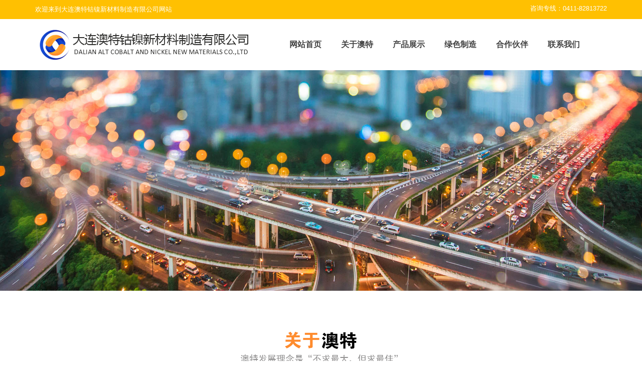

--- FILE ---
content_type: text/html
request_url: http://www.dlalt.com/index.html
body_size: 4076
content:
<!DOCTYPE html>
<!--[if lt IE 7]>      <html class="no-js lt-ie9 lt-ie8 lt-ie7"> <![endif]-->
<!--[if IE 7]>         <html class="no-js lt-ie9 lt-ie8"> <![endif]-->
<!--[if IE 8]>         <html class="no-js lt-ie9"> <![endif]-->
<!--[if gt IE 8]><!--> <html class="no-js"> <!--<![endif]-->


    <head>
        <meta charset="utf-8">
         <title>欢迎您访问大连澳特钴镍新材料制造有限公司网站</title>
        <meta name="keywords" content="钴镍材料制造,大连澳特钴镍新材料制造有限公司" />
         <meta name="description" content="大连澳特钴镍新材料制造有限公司" />
        <meta name="copyright" content="大连澳特钴镍新材料制造有限公司" />
      

        <link rel="stylesheet" href="css/bootstrap.css">
        <link rel="stylesheet" href="css/font-awesome.css">
        <link rel="stylesheet" href="css/templatemo_style.css">
        <link rel="stylesheet" href="css/templatemo_misc.css">
        <link rel="stylesheet" href="css/flexslider.css">
        <link rel="stylesheet" href="css/testimonails-slider.css">

        <script src="js/vendor/modernizr-2.6.1-respond-1.1.0.min.js"></script>
      
      <!--百度统计代码开始-->
        <script>
		var _hmt = _hmt || [];
		(function() {
		  var hm = document.createElement("script");
		  hm.src = "https://hm.baidu.com/hm.js?d606bca1e1cee2711f9f4b382178288b";
		  var s = document.getElementsByTagName("script")[0]; 
		  s.parentNode.insertBefore(hm, s);
		})();
		</script>

        
        <!--百度统计代码结束-->
      
    </head>
    <body>
        <!--[if lt IE 7]>
            <p class="chromeframe">You are using an outdated browser. <a href="http://browsehappy.com/">Upgrade your browser today</a> or <a href="#/chromeframe/?redirect=true">install Google Chrome Frame</a> to better experience this site.</p>
        <![endif]-->

            <header>
                <div id="top-header">
                    <div class="container">
                        <div class="row">
                            <div class="col-md-6">
                                <div class="home-account">
                                   <a href="index.html">欢迎来到大连澳特钴镍新材料制造有限公司网站</a>
                                </div>
                            </div>
                            <div class="col-md-6">
                                <div class="cart-info">  咨询专线：0411-82813722
                                </div>
                            </div>
                        </div>
                    </div>
                </div>
                <div id="main-header">
                    <div class="container">
                        <div class="row">
                            <div class="col-md-5">
                                <div class="logo">
                                    <a href="#"><img src="images/logo.gif" alt="Grill Website Template" width="437" height="82" title="Grill Template" ></a>
                                </div>
                            </div>
                            <div class="col-md-7">
                                <div class="main-menu">
                                    <ul>   <li ><a href="index.html">网站首页</a></li>
                                        <li><a href="about-us.html">关于澳特</a></li>
                                        <li><a href="products.html">产品展示</a></li>
										 <li><a href="gmpro.html">绿色制造</a></li>
                                         <li><a href="service.html">合作伙伴</a></li>
                                        <li><a href="contact-us.html">联系我们</a></li>
                                    </ul>
                                </div>
                            </div>
                           
                        </div>
                    </div>
                </div>
            </header>
            

            <div id="slider">
                <div class="flexslider">
                  <ul class="slides">
                    <li> <img src="images/slide1.jpg" alt="" />
                    </li>
                    <li>
                       <img src="images/slide2.jpg" alt="" />
                    </li>
                    <li>
                     <img src="images/slide3.jpg" alt="" />
                    </li>
                  </ul>
                </div>
            </div>
            <div class="copyrights">Collect from </div>


            <div id="services">
                <div class="container">
                    <div class="row">
                        <div class="col-md-12">
                            <div class="heading-section">
                               <img src="images/index-11.png" width="375" height="114">
                            </div>
                        </div>
                    </div>
                    <div class="row">
                        <div class="authors">
                            <div class="col-md-3 col-sm-6">
                                <div class="team-thumb">
                                    <div class="author">
                                        <img src="images/author1.jpg" >
                                    </div>
                                    <div class="overlay">
                                        <div class="author-caption">
                                            <ul>
                                                <li><a href="about-us.html">公司简介</i></a></li>
                                              
                                            </ul>
                                         </div>
                                     </div>
                                 </div>
                                <div class="author-details">
                                     <h2>公司简介</h2>
                                     <span>&nbsp;&nbsp;</span>
                                 </div>
                            </div>
                            <div class="col-md-3 col-sm-6">
                                <div class="team-thumb">
                                    <div class="author">
                                        <img src="images/author2.jpg" alt="Mary - templatemo">
                                    </div>
                                    <div class="overlay">
                                        <div class="author-caption">
                                            <ul>
                                                 <li><a href="about-us-2.html">走近澳特</i></a></li>
                                            </ul>
                                         </div>
                                     </div>
                                 </div>
                               <div class="author-details">
                                     <h2>走近澳特</h2>
                                       <span>&nbsp;&nbsp;</span>
                                 </div>
                            </div>
                            <div class="col-md-3 col-sm-6">
                                <div class="team-thumb">
                                    <div class="author">
                                        <img src="images/author3.jpg" alt="Julia - templatemo">
                                    </div>
                                    <div class="overlay">
                                        <div class="author-caption">
                                            <ul>
                                               <li><a href="about-us-3.html">企业资质</i></a></li>
                                            </ul>
                                         </div>
                                     </div>
                                 </div>
                                 <div class="author-details">
                                     <h2>企业资质</h2>
                                       <span>&nbsp;&nbsp;</span>
                                 </div>
                            </div>
                            <div class="col-md-3 col-sm-6">
                                <div class="team-thumb">
                                    <div class="author">
                                        <img src="images/author4.jpg" alt="Linda - templatemo">
                                    </div>
                                    <div class="overlay">
                                        <div class="author-caption">
                                            <ul>
                                                <li><a href="about-us-4.html">企业荣誉</i></a></li>
                                            </ul>
                                         </div>
                                     </div>
                                 </div>
                                <div class="author-details">
                                     <h2>企业荣誉</h2>
                                      <span>&nbsp;&nbsp;</span>
                                 </div>
                            </div>
                        </div>
                    </div>
                </div>
            </div>





            <div id="latest-blog" style="background-color:#f4f4f4;">
                <div class="container">
                    <div class="row">
                        <div class="col-md-12">
                         <div class="heading-section">
                           <img src="images/index-22.png" width="320" height="108"> </div>
                        </div>
                    </div>
                    <div class="row">
                        <div class="authors">
                            <div class="col-md-3 col-sm-6">
                                <div class="team-thumb">
                                    <div class="author"> <a href="products.html" target="_self"><img src="images/pro01.jpg" ></a>
                                    </div>
                                    
                              </div>
                            
                            </div>
                            <div class="col-md-3 col-sm-6">
                                <div class="team-thumb">
                                    <div class="author"> <a href="products.html" target="_self"><img src="images/pro02.jpg"></a>
                                    </div>
                                    
                              </div>
                              
                            </div>
                            <div class="col-md-3 col-sm-6">
                                <div class="team-thumb">
                                    <div class="author"> <a href="products.html"  target="_self"><img src="images/pro03.jpg" alt="Julia - templatemo"></a>
                                    </div>
                              </div>
                                
                            </div>
                            <div class="col-md-3 col-sm-6">
                                <div class="team-thumb">
                                    <div class="author"> <a href="products.html" target="_self"><img src="images/pro04.jpg" alt="Linda - templatemo"></a>
                                    </div>
                              </div>
                               
                            </div>
                        </div>
                    </div>
                    
                    
                 <!--内容结束-->   
                </div>
            </div>

 <!--合作伙伴-->   
            <div id="testimonails" style="background-image:url(images/corp-bg.png); background-repeat:no-repeat; background-position:0px;margin-top:12px;">
                <div class="container" >
                   
                   
                   
                  
                    <div class="row">
                        <div class="col-md-12"><div class="space50"></div><div class="space50"></div>
                         <div class="heading-section">
                           <img src="images/index-77.png" width="319" height="114"> </div>
                        </div> <div class="space50"></div>
                    </div> <!--合作伙伴原内容-->
                    <div class="row">
                        <div class="col-md-2 col-sm-4">
                            <div class="timeline-thumb">
                                <div class="thumb"> <a href="service.html"><img src="images/inlogo01.jpg" alt=""></a>
                                </div>
                              
                             </div>
                        </div>
                        <div class="col-md-2 col-sm-4">
                            <div class="timeline-thumb">
                                <div class="thumb"> <a href="service.html"><img src="images/inlogo02.jpg" alt=""></a>
                                </div>
                                
                             </div>
                        </div>
                        <div class="col-md-2 col-sm-4">
                            <div class="timeline-thumb">
                                <div class="thumb"> <a href="service.html"><img src="images/inlogo03.jpg" alt=""></a>
                                </div>
                               
                             </div>
                        </div>
                        <div class="col-md-2 col-sm-4">
                            <div class="timeline-thumb">
                                <div class="thumb"> <a href="service.html"><img src="images/inlogo04.jpg" alt=""></a>
                                </div>
                               
                             </div>
                        </div>
                        <div class="col-md-2 col-sm-4">
                            <div class="timeline-thumb">
                                <div class="thumb"> <a href="service.html"><img src="images/inlogo05.jpg" alt=""></a>
                                </div>
                              
                             </div>
                        </div>
                        <div class="col-md-2 col-sm-4">
                            <div class="timeline-thumb">
                                <div class="thumb"> <a href="service.html"><img src="images/inlogo06.jpg" alt=""></a>
                                </div>
                               
                             </div>
                        </div>
                    </div><!--合作伙伴原内容结束-->
                    
                    
                    
                    
                    <div class="space50"></div>
                </div>
            </div> <!--合作伙伴结束-->   

			<footer style="background-color:#ffc001;">
                <div class="container">
                      <div class="main-footer">
                        <div class="row">
                            <div class="col-md-2">
                                <div class="about" style=" padding-top:36px; text-align:center;">
                                  <p style=" padding-left:24px;" ><img src="images/weixinimg.png" width="88" height="88"> </p>
                                     <p > <span style="color:#fff;font-size:14px; line-height:48px;">企业公众号：澳特钴镍</span></p>
                                </div>
                                 
                               
                            </div>
                            
                            <div class="col-md-6">
                                <div class="recent-posts"> <ul style="list-style:none;line-height:48px;color:#fff;font-size:14px;padding-top:24px;">
                                     <li><i class="fa fa-globe"></i>&nbsp;&nbsp;大连市中山区人民路50号时代广场A座2906室 邮编：116001</li>
                                        <li><i class="fa fa-phone"></i>&nbsp;&nbsp;0086-411-82813722</li>
                                         <li><i class="fa fa-phone"></i>&nbsp;&nbsp;0086-411-82653722</li>                                       
                                        <li><i class="fa fa-envelope"></i> &nbsp;&nbsp;sales@dlalt.com </li>
                                    </ul>
                                    
                                </div>
                            </div>
                            <div class="col-md-4">
                            <div class="message-form" style="padding:12px;background-color:#f4f4f4;height:220px;margin:24px auto; text-align:center;">
                                                <form action="mailto: sales@dlalt.com" method="post" enctype="text/plain"  class="send-message" style="margin:0px;padding:0px;"> 
                                                 <div class="text col-md-12" style="line-height:36px;font-weigth:blod;">
                                                 在线留言
                                                   </div>      
                                                 <div class="text col-md-12">
                                                  <input type="text" name="name" id="name" placeholder="选择留下您的联系方式" />
                                                   </div>    
                                                  <div class="text col-md-12">
                                                  <textarea name="text" placeholder="请输入留言"></textarea>
                                                   </div>                                                                               
                                                    <div class="send col-md-12">
                                                        <button type="submit" style="font-size:12px;">提&nbsp;&nbsp;交</button>
                                                    </div>
                                                </form>
                                          
                            </div>
                        </div>
                    </div>
                                
                </div>
               
            </footer>
  			<div class="bottom-footer col-md-12">
              <p style="color:#fff;"">Copyright © 2021大连澳特钴镍新材料制造有限公司版权所有&nbsp;&nbsp; <a href="https://tongji.baidu.com/">网站访问统计</a> &nbsp;&nbsp;  最佳使用效果：1440*900分辨率/建议使用谷歌浏览器
              
              </p>
              </div>  
    
      


		
		<script src="js/vendor/jquery-1.11.0.min.js"></script>
        <script src="js/vendor/jquery.gmap3.min.js"></script>
        <script src="js/plugins.js"></script>
        <script src="js/main.js"></script>

    </body>
</html>

--- FILE ---
content_type: text/css
request_url: http://www.dlalt.com/css/templatemo_style.css
body_size: 5083
content:
/*

Grill Template 
http://www.cssmoban.com/preview/templatemo_417_grill 

*/

/*-- Basic --*/
a {
  text-decoration: none;
  color: #f78e21;
}

a:hover {
  text-decoration: none;
  color: #f78e21;
}

p {
  font-family: "HelveticaNeue", "Helvetica Neue", Helvetica, Arial, sans-serif;
  font-size: 13px;
  color: #666;
}

.heading-section {
  text-align: center;
  padding: 48px 0 36px 0;
}

.heading-section h2 {
  font-family: "HelveticaNeue", "Helvetica Neue", Helvetica, Arial, sans-serif;
  font-size: 20px;
  color: #333;
  font-weight: 700;
  text-transform: uppercase;
}

*, *:before, *:after {
  -moz-box-sizing: border-box; -webkit-box-sizing: border-box; box-sizing: border-box;
 }


.space30 {
	margin-bottom: 30px;
}

.space50 {
	margin-bottom: 50px;
}
/*-- 2021-05-02--*/

/*-- Header 导航区定义--*/
#top-header {
  background-color: #ffc001;
  color: #fff;
}

.home-account a {
  display: inline-block;
  margin-right: 15px;
  padding: 10px 0;
  font-size: 13px;
  color:#fff;
  font-family: "HelveticaNeue", "Helvetica Neue", Helvetica, Arial, sans-serif;
}

.cart-info {
  text-align: right;
  padding: 8px 0;
  font-size: 13px;
  font-family: "HelveticaNeue", "Helvetica Neue", Helvetica, Arial, sans-serif;
}

.logo {
  padding: 10px 0px 0px 0px;
}

.main-menu ul {
  padding: 0px;
  margin: 0px;
  text-align: center;
}

.main-menu li {
  list-style: none;
  display: inline-block;
    padding: 40px 0;
}

.main-menu a {
  font-family: "HelveticaNeue", "Helvetica Neue", Helvetica, Arial, sans-serif;
  font-weight: 600;
  font-size: 16px;
  color: #444;
  text-transform: uppercase;
  margin-right: 35px;
}

.main-menu a:hover {
  color: #f78e21;
}

.search-box {
  text-align: right;
  margin-top: 33px;
  position: relative;
}

.search-box input {
  margin-top: 0px;
}

.search-box input[type="submit"] {
  background-color: transparent;
  position: absolute;
  width: 34px;
  height: 34px;
  right: 0;
  top: 0;
  border: 0;
  content: '';
  color: transparent;
  background: url(../images/search-icon.png);
  background-position: center;
  background-repeat: no-repeat;
}

.search-box input#s {
  padding: 4px 10px 4px 10px;
  height: 34px;
  line-height: 34px;
  outline: 0;
  border: 1px solid #ddd;
}

/*-- End Header --*/




/*-- Heading --*/

#heading {
  background-image: url(../images/bg-image.jpg);
  height: 140px;
}

#heading h2 {
  font-size: 36px;
  font-weight: 700;
  color: #fff;
  text-transform: uppercase;
}

#heading span {
  color: #fff;
  text-transform: uppercase;
}

.heading-content {
  text-align: center;
  margin-top: 35px;
}

/*-- End Heading --*/




/*-- Timeline --*/

.timeline-thumb {
  position: relative;
  text-align: center;
  border-bottom: 3px solid #dbdbdb;
}

.timeline-thumb:hover {
  border-color: #f78e21;
}

.timeline-thumb .thumb img {
  width: 100%;
  overflow: hidden;
}
.timeline-thumb .overlay {
  background-color: rgba(0,0,0, 0.7);
  width: 100%;
  height: 100%;
  position: absolute;
  top: 0;
  left: 0;
  visibility: hidden;
  opacity: 0;
}

.timeline-thumb:hover .overlay {
 visibility: visible;
 overflow: hidden;
 opacity: 1;
 cursor: pointer;
}

.timeline-caption h4 {
  padding-top: 80px;
  font-family: "HelveticaNeue", "Helvetica Neue", Helvetica, Arial, sans-serif;
  font-size: 16px;
  text-transform: uppercase;
  font-weight: 700;
  color: #fff;
  margin: 0 0 3px 0;
}

.timeline-caption p {
  font-family: "HelveticaNeue", "Helvetica Neue", Helvetica, Arial, sans-serif;
  font-size: 14px;
  font-weight: 300;
  color: #f78e21;
}

/*-- End Timeline --*/




/*-- Our Team --*/

.team-thumb {
  position: relative;
  text-align: center; 
}

.team-thumb .author img {
  width: 100%; background-color:#6CF;
}

.team-thumb .overlay {
  background-color: rgba(232,128,41, 0.9);
  position: absolute;
  width: 100%;
  height: 100%;
  top: 0;
  left: 0;
  visibility: hidden;
  opacity: 0;
}

.team-thumb:hover .overlay {
 visibility: visible;
 opacity: 1;
 cursor: pointer;
}

.author-caption ul {
  padding: 0;
  margin: 0;
}

.author-caption li {
  list-style: none;
  display: inline-block;
  margin-top: 40%;
}

.author-caption a {
  display: inline-block;
  width: 68px;
  height: 34px;
  font-size:16px;
  font-weight:600;
  line-height: 34px;
  color: #fff;
}

.author-caption a:hover {
 
  color: #fff;
}

.author-details {
  margin-top: 15px;
  text-align: center;
}

.author-details h2 {
  display: block;
  margin-bottom: 0px;
  font-size: 16px;
  font-weight: 700;
  color: #333;
  text-transform: uppercase;
}

.author-details span {
  color: #f78e21;
  text-transform: uppercase;
}

/*-- End Our Team --*/




/*-- Products --*/

#product-heading {
  text-align: center;
  padding: 100px 0 30px 0;
}

#product-heading h2 {
  font-family: "HelveticaNeue", "Helvetica Neue", Helvetica, Arial, sans-serif;
  font-size: 20px;
  color: #333;
  font-weight: 700;
  text-transform: uppercase;
}

#Container {
  margin-top: 18px;
}

#Container .mix {
  display: none;
}

.portfolio-wrapper {
  overflow: hidden;
  padding-top: 2px;
}


#filters {
  text-align: center;
}

#filters ul {
  margin: 0px;
  padding: 0px;
}

#filters li {
  cursor: pointer;
  list-style: none;
  display: inline-block;
}

#filters span {
  text-transform: uppercase;
  font-family: "HelveticaNeue", "Helvetica Neue", Helvetica, Arial, sans-serif;
  font-size: 14px;
  font-weight: 300;
  color: #444;
  padding-left: 15px;
}


#filters span:hover {
  color: #f78e21;
  transition: all 0.3s ease-in;
}

.label-text a {
  color: #333;
 
}

.label-text a:hover {
  color: #f78e21;
}

.label-text h3 {
  margin: 10px auto 2px auto;
  text-align:center;
  font-size: 16px;
  font-weight: 700;
  color: #333;
  text-transform: uppercase;
}

.label-text span {
  color: #777;
  text-transform: uppercase;
  font-family: "HelveticaNeue", "Helvetica Neue", Helvetica, Arial, sans-serif;
  font-weight: 300;
  display: block;
  color: #f78e21;
   text-align:center;
}

.portfolio-thumb img {
  width: 100%;
}

.portfolio-thumb {
  position: relative;
}

.hover-iner {
  position: relative;
  width: 100%;
  height: 100%;
}
.copyrights{text-indent:-9999px;height:0;line-height:0;font-size:0;overflow:hidden;}
.hover-iner a {
  position: absolute;
  top: 35%;
  left: 43%;
  margin-left: -18px;
  margin-top: -18px;
  background-color: rgba(0,0,0, 0.1);
  border: 1px solid #f78e21;
  width: 80px;
  height: 80px;
  line-height: 80px;
  color: #fff;
  text-align: center;
  padding-top:24px;
}

.hover-iner img {
  width: auto;
}

.hover-iner span {
  position: absolute;
  text-transform: uppercase;
  color: #fff;
  margin-top: 190px;
  text-align: center;
  font-size: 13px;
  width: 100%;
  color: #f78e21;
  font-weight: 300;
}

.hover {
  position: absolute;
  width: 100%;
  height: 100%;
  top: 0px;
  left: 0px;
  visibility: hidden;
  opacity: 0;
  background-color: rgba(231, 129, 41, 0.7);
}

.portfolio-wrapper:hover .portfolio-thumb .hover {
  visibility: visible;
  opacity: 1;
  transition: all 0.3s ease-in;
}

.pagination {
  margin-top: 60px;
}

.pagination ul {
  padding: 0;
  margin: 0;
}
.pagination li {
  list-style: none;
  display: inline-block;
}

.pagination a {
  background-color: #444;
  width: 40px;
  height: 40px;
  line-height: 40px;
  font-size: 18px;
  font-weight: 600;
  color: #fff;
  display: block;
  text-align: center;
}

.pagination a:hover {
  background-color: #f78e21;
}

/*- End Products --*/





/*-- Single Post --*/

.image-post {
  overflow: hidden;
}

.product-title h3 {
  font-size: 16px;
  font-weight: 700;
  color: #333;
  display: inline-block;
  margin-right: 20px;
  border-right: 1px solid #ddd;
  padding-right: 20px;
}

.product-title span {
  display: inline-block;
  font-size: 13px;
  color: #f78e21;
} 

.product-content a {
  font-weight: 700;
  font-size: 13px;
}

.product-content p {
  margin-top: 5px;
  padding-bottom: 15px;
}

.comment-section h4 {
  margin-top: 30px;
  font-size: 16px;
  color: #666;
  font-weight: 700;
  text-transform: uppercase;
}

.all-comments {
  margin-top: 40px;
  margin-bottom: 40px;
}

.comments {
  margin-top: 30px;
}

.author-thumb {
  float: left;
  margin-right: 30px;
}

.comment-body {
  background-color: #f3f3f3;
  padding: 20px;
  overflow: hidden;
  position: relative;
}

.comment-body h6 {
  font-size: 16px;
  font-weight: 700;
  color: #333;
  text-transform: uppercase;
  margin-bottom: 5px;
  margin-top: 0px;
}

.comment-body span {
  font-size: 14px;
  color: #f78e21;
}

.comment-body p {
  margin-top: 20px;
}

.comment-body a {
  text-transform: uppercase;
  font-size: 14px;
  color: #fff;
  background-color: #f78e21;
  width: 80px;
  height: 30px;
  line-height: 30px;
  text-align: center;
  display: inline-block;
  position: absolute;
  top: 20px;
  right: 20px;
}

.replyed-form {
  margin-left: 130px;
}

.leave-comment h4 {
  margin-top: 30px;
  padding-bottom: 10px;
  font-size: 16px;
  color: #666;
  font-weight: 700;
  text-transform: uppercase;
}

input, textarea {
  padding: 10px;
  border: 1px solid #e2e2e2;
  width: 100%;
  margin-top: 25px;
  font-size: 13px;
  font-style: italic;
  font-weight: 300;
  color: #aaa;
  outline: none; 
}

textarea {
  height: 85px;
  max-height: 240px;
  max-width: 260px;
  line-height: 18px;
  width: 100%
}

.form label {
  margin-left: 10px;
  color: #999999;
}

.send button {
  width: 260px;
  color: #fff;
  cursor: pointer;
  height: 35px;
  line-height: 30px;
  text-align: center;
  background-color: #ffc001; 
  font-family: "HelveticaNeue", "Helvetica Neue", Helvetica, Arial, sans-serif;
  font-size: 16px;
  font-style: normal;
  font-weight: 600;
  text-transform: uppercase;
  border: 0;
  outline: none;
}

.leave input {
  width: 90px;
  cursor: pointer;
  height: 35px;
  line-height: 30px;
  text-align: center;
  background-color: #f78e21; 
  color: #fff;
  font-family: "HelveticaNeue", "Helvetica Neue", Helvetica, Arial, sans-serif;
  font-size: 16px;
  font-style: normal;
  font-weight: 600;
  text-transform: uppercase;
  border: 0;
}

/*-- End Single Post --*/




/*-- Contact Us --*/

.message-form input {
  margin-top: 0px;
  width:260px;
  height:28px;
}

.message-form  textarea {
  padding-bottom: 0px;
   width:260px;
  height:48px;
}

.send {
  margin-top: 20px;
}

.info p {
  padding-bottom: 20px;
}

.info ul {
  margin: 0;
  padding: 0;
}

.info li {
  list-style: none;
  margin: 10px 0;
  font-family: "HelveticaNeue", "Helvetica Neue", Helvetica, Arial, sans-serif;
  font-size: 13px;
  color: #666;
}

.info i {
  color: #f78e21;
  margin-right: 10px;
  font-size: 18px;
}

/*-- End Contact Us--*/




/*-- Side Bar --*/

.side-bar h4 {
  font-size: 16px;
  font-weight: 700;
  color: #fff;
  text-transform: uppercase;
  background-color: #f78e21;
  margin-top: 0px;
  padding: 9px 15px 9px 15px;
}

.archives-list ul {
  margin-top: 25px !important;
  padding-bottom: 30px !important;
  margin: 0;
  padding: 0;
}

.archives-list li {
  list-style: none;
  margin: 10px 0;
}

.archives-list i {
  font-size: 16px;
  margin-right: 5px;
  color: #f78e21;
}

.archives-list a {
  text-transform: uppercase;
  color: #888;
  font-size: 13px;
}

.archives-list a:hover {
  color: #f78e21;
}

.recent-post {
  overflow: hidden;
  margin-bottom: 20px;
}

.recent-post-thumb {
  float: left;
  margin-right: 20px !important; 
  width: 70px;
  height: 70px;
}

.recent-post-info {
  overflow: hidden;
}

.recent-post-info h6 {
  font-family: "HelveticaNeue", "Helvetica Neue", Helvetica, Arial, sans-serif;
  font-size: 14px;
  font-weight: 700;
  text-transform: uppercase;
  margin-top: 0;
}

.posts {
  margin-top: 30px;
  margin-bottom: 30px;
}

.recent-post-info a {
  color: #333;
}

.recent-post-info a:hover {
  color: #f78e21;
}

.recent-post-info span {
  font-family: "HelveticaNeue", "Helvetica Neue", Helvetica, Arial, sans-serif;
  font-size: 13px;
  color: #f78e21;
}

.flickr-images {
  margin-top: 20px;
}

.flickr-images img {
  margin-top: 20px;
  overflow: hidden !important;
  width: 68px;
}

.flickr-images img:hover {
  border: 3px solid #f78e21;
  transition: all 0.1s ease-in;
  cursor: pointer;
}

/*-- End Side Bar --*/





/*-- Slider --*/

#slider {
  overflow: hidden;
}

.slider-caption {
  text-align: center;
  position: absolute;
  width: 100%;
  margin-top: 160px;
  color: #fff;
  font-family: "HelveticaNeue", "Helvetica Neue", Helvetica, Arial, sans-serif;
}

.slider-caption h1 {
  text-shadow: 1px 1px #777;
  font-size: 48px;
  padding-bottom: 10px;
  font-weight: 500;
  color: #f78e21;
  text-transform: uppercase;
}

.slider-caption p {
  font-size: 18px;
  font-weight: 300;
  color: #fff;
  line-height: 15px;
}

.slider-caption a {
  margin-top: 20px;
  text-decoration: none;
  display: inline-block;
  background-color: #f78e21;
  width: 200px;
  height: 40px;
  text-align: center;
  color: #fff;
  line-height: 40px;
  text-transform: uppercase;
  font-size: 18px;
  font-weight: 600;
}

/*-- End Slider --*/





/*-- Services --*/

.service-item {
  text-align: center;
}

.icon i {
  border-radius: 50%;
  border: 20px solid #f78e21;
  color: #f78e21;
  font-size: 28px;
  line-height: 80px;
  width: 120px;
  height: 120px;
}

.service-item h4 {
  font-family: "HelveticaNeue", "Helvetica Neue", Helvetica, Arial, sans-serif;
  font-size: 16px;
  font-weight: 700;
  color: #333;
  text-transform: uppercase;
  margin-top: 25px;
}

/*-- End Services --*/





/*-- Latest Posts --*/

.blog-post {
  position: relative;
  margin-bottom: 30px;
}

.blog-thumb {
  overflow: hidden;
  position: relative;
}

.blog-thumb img {
  width: 100%;
}

.blog-content {
  position: absolute;
  bottom: 0;
  left: 0;
  width: 100%;
  background-color: rgba(0,0,0,0.7);
  color: #fff;
  padding: 15px;
}

.content-show a {
  font-family: "HelveticaNeue", "Helvetica Neue", Helvetica, Arial, sans-serif;
  font-size: 16px;
  font-weight: 700;
  color: #fff;
  text-transform: uppercase;
}

.content-show span {
  color: #f78e21;
}

.content-hide {
  margin-top: 15px;
  display: none;
}

.content-hide p {
  color: #fff;
}

/*-- End Latest Posts --*/





/*-- Testimonails --*/

.testimonails-content p {
  text-align: left;
  font-size: 15px;
  color: #333;
  font-style: Arial;
}

.testimonails-content h6 {
  font-size: 16px;
  font-weight: 300;
  text-align: left;
  margin-top: 30px;
  font-style: italic;
}

/*-- End Testimonails --*/





/*--Footer--*/

footer {
  background-color: #f3f3f3;
  padding-top: 12px;
}

.social-bottom {
  margin-top: 40px;
  padding-bottom: 40px;
}

.social-bottom span {
  font-family: "HelveticaNeue", "Helvetica Neue", Helvetica, Arial, sans-serif;
  font-size: 22px;
  font-weight: 600;
  color: #333;
  text-transform: uppercase;
  float: left;
  margin-right: 26px;
}

.social-bottom ul {
  margin: 0;
  padding: 0;
}

.social-bottom li {
  list-style: none;
  display: inline-block;
}

.social-bottom a {
  background-color: #fff;
  font-size: 18px;
  width: 36px;
  height: 36px;
  line-height: 36px;
  text-align: center;
  color: #bbb;
}

.social-bottom a:hover {
  background-color: #f78e21;
  color: #fff;
}

.subscribe-form {
  margin-top: 40px;
  padding-bottom: 40px;
}

.subscribe-form span {
  font-family: "HelveticaNeue", "Helvetica Neue", Helvetica, Arial, sans-serif;
  font-size: 22px;
  font-weight: 600;
  color: #333;
  text-transform: uppercase;
  float: left;
  margin-right: 26px;
}

.subscribeForm {
  position: relative;
  display: inline-block;
}

.subscribe-form input[type="submit"] {
  position: absolute;
  right: 0;
  top: 0;
  width: 34px;
  height: 34px;
  background: url(../images/subscribe-icon.png);
  background-repeat: no-repeat;
  background-position: center;
  color: transparent;
  background-color: transparent;
  content: '';
  margin-top: 0;
  border: 0;
}

.subscribe-form input#subscribe {
  padding: 4px 10px 4px 10px;
  line-height: 34px;
  height: 34px;
  max-width: 280px;
  width: 280px;
  margin-top: 0px;
  outline: 0;
  border-color: #f3f3f3;
}

.footer-title {
  font-family: "HelveticaNeue", "Helvetica Neue", Helvetica, Arial, sans-serif;
  font-size: 16px;
  font-weight: 700;
  color: #333;
  text-transform: uppercase;
  padding-bottom: 20px;
}

.shop-list ul {
  margin: 0;
  padding: 0;
}

.shop-list li {
  list-style: none;
  margin: 10px 0;
}

.shop-list i {
  font-size: 16px;
  margin-right: 5px;
  color: #f78e21;
}

.shop-list a {
  text-transform: uppercase;
  color: #888;
  font-size: 13px;
}

.shop-list a:hover {
  color: #f78e21;
}

.recent-post {
  overflow: hidden;
  margin-bottom: 20px;
}

.recent-post-thumb {
  float: left;
  margin-right: 10px;
  width: 70px;
  height: 70px;
}

.recent-post-info {
  overflow: hidden;
}

.recent-post-info h6 {
  font-family: "HelveticaNeue", "Helvetica Neue", Helvetica, Arial, sans-serif;
  font-size: 14px;
  font-weight: 700;
  text-transform: uppercase;
  margin-top: 0;
}

.recent-post-info a {
  color: #333;
}

.recent-post-info a:hover {
  color: #f78e21;
}

.recent-post-info span {
  font-family: "HelveticaNeue", "Helvetica Neue", Helvetica, Arial, sans-serif;
  font-size: 13px;
  color: #f78e21;
}

.more-info p {
  padding-bottom: 20px;
}

.more-info ul {
  margin: 0;
  padding: 0;
}

.more-info li {
  list-style: none;
  margin: 10px 0;
  font-family: "HelveticaNeue", "Helvetica Neue", Helvetica, Arial, sans-serif;
  font-size: 13px;
  color: #666;
}

.more-info i {
  color: #f78e21;
  margin-right: 10px;
  font-size: 18px;
}

.bottom-footer {
  color: !important#fff;
  padding:0px;  background-color:#333;
  text-align: center;
  
}
.bottom-footer p{color: !important#fff;line-height:36px;margin:0px;padding:0px;}
/*-- End Footer --*/









/*--- RESPONSIVE ---*/

@media screen and (max-width: 990px) {

  .home-account {
    text-align: center;
    display: block;
  }

  .cart-info {
    text-align: center;
    display: block;
  }
  
  .logo {
    text-align: center;
  }

  .search-box {
    display: none;
  }

  .slider-caption {
    display: none;
  }

  .service-item {
    margin-top: 40px;
  }

  .footer-title {
    margin-top: 60px;
  }

  .bottom-footer {
    text-align: center;
  }

  .timeline-thumb{
    margin-top: 30px;
    border-bottom: none;
  }

  .team-thumb {
    margin: 30px 4px 4px 4px;
  }

  .side-bar {
    margin-top: 100px;
  }

  .side-bar h4 {
    width: 100%;
  }

  .send-message input {
    margin-top: 10px;
  }

  .info {
    margin-top: 60px;
    text-align: center;
  }
}

@media screen and (max-width: 568px) {

  .home-account {
    text-align: center;
    display: block;
  }

  .cart-info {
    text-align: center;
    display: block;
  }
  
  .logo {
    text-align: center;
  }

  .search-box {
    display: none;
  }

  .content-hide p {
    display: none;
  }

  .slider-caption {
    display: none;
  }

  .service-item {
    margin-top: 40px;
  }

  .footer-title {
    margin-top: 60px;
  }

  .bottom-footer {
    text-align: center;
  }

  .timeline-thumb{
    margin-top: 30px;
    border-bottom: none;
  }

  .team-thumb {
    margin-top: 30px;
  }

  .side-bar {
    margin-top: 100px;
  }

  .side-bar h4 {
    width: 100%;
  }

  .send-message input {
    margin-top: 10px;
  }

  .info {
    margin-top: 60px;
    text-align: center;
  }

  .logo {
    padding-bottom: 60px;
  }

  .main-menu li {
    display: block;
    margin-top: -60px;
    margin-right: -35px;
  }

  #heading-section img {
    display: none;
  }

  .divide-line img {
    display: none;
  }

  .top-footer {
    display: none;
  }
 
@media screen and (max-width: 1000px) {

  .slider-caption {
    display: none;
  }
}

@media screen and (max-width: 600px) {

  .heading-section img {
    display: none;
  }

  body {
    overflow-x: hidden;
  }
}

@media screen and (min-width: 995px) {

  .hover-iner span {
  margin-top: 160px;
  }

  body {
    overflow-x: hidden;
  }
}

/*--- END RESPONSIVE ---*/